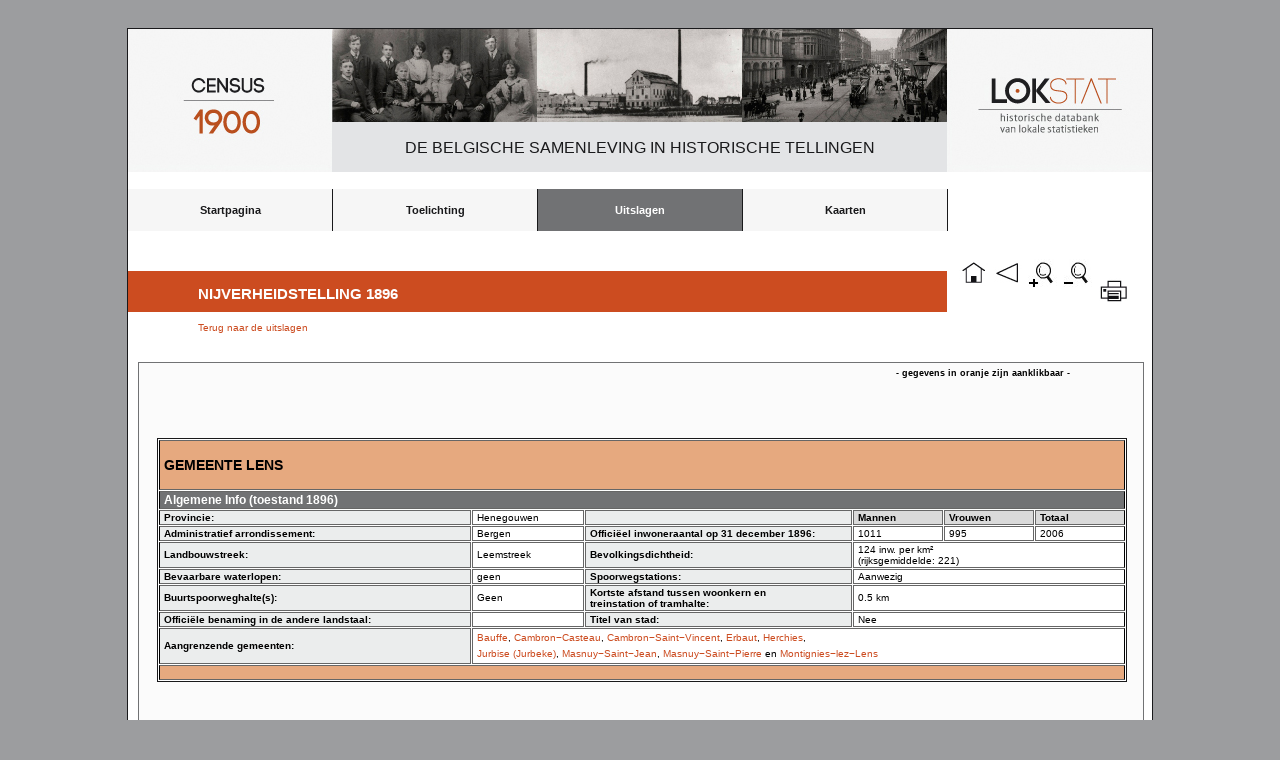

--- FILE ---
content_type: application/javascript
request_url: https://lokstat.ugent.be/jquery.columnfilters.js
body_size: 1906
content:
/*
 * Copyright (c) 2008 Tom Coote (http://www.tomcoote.co.uk)
 * This is licensed under GPL (http://www.opensource.org/licenses/gpl-license.php) licenses.
 *
 * This program is free software: you can redistribute it and/or modify
 * it under the terms of the GNU General Public License as published by
 * the Free Software Foundation, either version 3 of the License, or
 * (at your option) any later version.
 *
 * This program is distributed in the hope that it will be useful,
 * but WITHOUT ANY WARRANTY; without even the implied warranty of
 * MERCHANTABILITY or FITNESS FOR A PARTICULAR PURPOSE.  See the
 * GNU General Public License for more details.
 *
 * You should have received a copy of the GNU General Public License
 * along with this program.  If not, see <http://www.gnu.org/licenses/>.
 *
 */

/**
 * Add text box's at the top of columns in a table to allow 
 * fast flltering of rows underneath each column.
 * 
 *
 * @name columnFilters
 * @type jQuery
 * @param Object settings;
 *			wildCard	:	A character to be used as a match all wildcard when searching, Leave empty for no wildcards.
 *			notCharacter	:	The character to use at the start of any search text to specify that the results should NOT contain the following text.
 *			caseSensitive	:	True if the filter search's are to be case sensitive.
 *			minSearchCharacters	:	The minimum amount of characters that each search string must contain before the search is applied.
 *			excludeColumns	:	A zero indexed array of column numbers to not allow filtering on.
 *			alternateRowClassNames	:	An array of alternating class names for each row returned after filtering in order to keep odd and even row styling on tables. Maximum of two items.
 *			underline	:	Set to true if the script is to underline the search text whilst filtering is in progress... good for tables with lots of rows where the filter may take a second. (not in Opera)
 *
 * @author Tom Coote (www.tomcoote.co.uk)
 * @version 1.1.0
 */

(function($){

	$.fn.columnFilters = function(settings) {
		var defaults = {  
			wildCard: "*",  
			notCharacter: "!",
			caseSensitive: false,
			minSearchCharacters: 1,
			excludeColumns: [],
			alternateRowClassNames: [],
			underline: false
			};  
		settings = $.extend(defaults, settings);  
	
		return this.each(function() {
		
			function regexEscape(txt, omit) {
				var specials = ['/', '.', '*', '+', '?', '|',
								'(', ')', '[', ']', '{', '}', '\\'];
				
				if (omit) {
					for (var i=0; i < specials.length; i++) {
						if (specials[i] === omit) { specials.splice(i,1); }
					}
				}
				
				var escapePatt = new RegExp('(\\' + specials.join('|\\') + ')', 'g');
				return txt.replace(escapePatt, '\\$1');
			}
		
			var obj = $(this),
				filterRow = document.createElement('tr'),
				wildCardPatt = new RegExp(regexEscape(settings.wildCard || ''),'g'),
				filter;
		
			function addClassToColumn(iColNum, sClassName) {
				$('tbody:first tr', obj).each(
					function() {
						$('td', this).each(
							function(iCellCount) {
								if (iCellCount === iColNum) {
									$(this).addClass(sClassName);
								}
							});
					}
				);
			}
		
			function runFilters(event) {			
				$('input._filterText', obj).each(
					function(iColCount) {
						var sFilterTxt = (!settings.wildCard) ? regexEscape(this.value) : regexEscape(this.value, settings.wildCard).replace(wildCardPatt, '.*'),
							bMatch = true, 
							sFirst = settings.alternateRowClassNames[0] || '',
							sSecound = settings.alternateRowClassNames[1] || '',
							bOddRow = true;
						
						if (settings.notCharacter && sFilterTxt.indexOf(settings.notCharacter) === 0) {
							sFilterTxt = sFilterTxt.substr(settings.notCharacter.length,sFilterTxt.length);
							if (sFilterTxt.length > 0) { bMatch = false; }
						}
						if (sFilterTxt.length < settings.minSearchCharacters) {
							sFilterTxt = '';
						}
						sFilterTxt = sFilterTxt || '.*';
						sFilterTxt = settings.wildCard ? '^' + sFilterTxt : sFilterTxt;
						var filterPatt = settings.caseSensitive ? new RegExp(sFilterTxt) : new RegExp(sFilterTxt,"i");
						
						$('tbody:first tr', obj).each(
							function() {
								$('td',this).each(
									function(iCellCount) {
										if (iCellCount === iColCount) {
											var sVal = $(this).text().replace(/(\n)|(\r)/ig,'').replace(/\s\s/ig,' ').replace(/^\s/ig,'');
											$(this).removeClass('_match');
											if (filterPatt.test(sVal) === bMatch) {
												$(this).addClass('_match');
											}
										}
									}
								);
								
								if ($('td',this).length !== $('td._match',this).length) {
									$(this).css('display','none');
								}
								else {
									$(this).css('display','');
									if (settings.alternateRowClassNames && settings.alternateRowClassNames.length) {
										$(this).removeClass(sFirst).removeClass(sSecound).addClass((bOddRow) ? sFirst : sSecound);
										bOddRow = !bOddRow;
									}
								}
							}
						);
						
						if (settings.underline) {
							$(this).css('text-decoration','');
						}
					}
				);
			}
			
			function genAlternateClassNames() {
				if (settings.alternateRowClassNames && settings.alternateRowClassNames.length) {
					var sFirst = settings.alternateRowClassNames[0] || '',
						sSecound = settings.alternateRowClassNames[1] || '',
						bOddRow = true;
					
					$('tbody:first tr', obj).each(
						function() {
							if ($(this).css('display') !== 'none') {
								$(this).removeClass(sFirst).removeClass(sSecound);
								$(this).addClass((bOddRow) ? sFirst : sSecound);
								bOddRow = !bOddRow;
							}
						}
					);
				}
			}
				
			$('tbody:first tr:first td', obj).each(
				function(iColCount) {
					var filterColumn = document.createElement('td'),
						filterBox = document.createElement('input');
					
					$(filterBox).attr('type','text').attr('id','_filterText' + iColCount).addClass('_filterText');
					$(filterBox).keyup(
						function() { 
							clearTimeout(filter); 
							filter = setTimeout(runFilters, $('tbody:first tr', obj).length*2);
							if (settings.underline) {
								$(filterBox).css('text-decoration','underline');
							}
						}
					);
					$(filterColumn).append(filterBox);
					$(filterRow).append(filterColumn);
					
					if (settings.excludeColumns && settings.excludeColumns.length) {
						for (var i=0; i < settings.excludeColumns.length; i++) {
							if (settings.excludeColumns[i] === iColCount) {
								$(filterBox).css('display','none');
							}
						}
					}
					
					addClassToColumn(iColCount, '_filterCol' + iColCount);
				}
			);
				
			$(filterRow).addClass('filterColumns');
			$('thead:first', obj).append(filterRow);
			genAlternateClassNames();
			settings.notCharacter = regexEscape(settings.notCharacter || '');
		});
	};

})(jQuery);